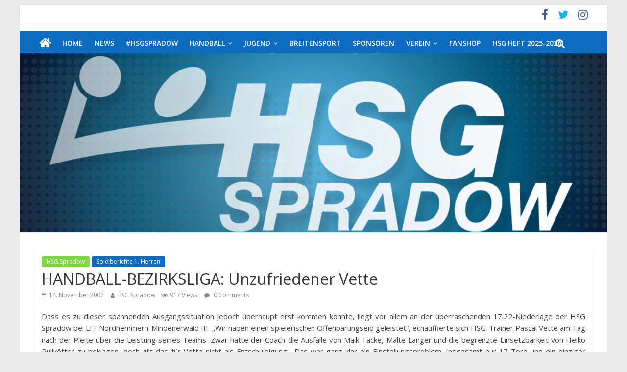

--- FILE ---
content_type: text/css
request_url: https://www.hsg-spradow.com/wp-content/uploads/fonts/62d49cad0a9f159b9612074efd977097/font.css?v=1669153561
body_size: 1217
content:
/*
 * Font file created by Local Google Fonts 0.19
 * Created: Tue, 22 Nov 2022 21:45:58 +0000
 * Handle: smls-google-fonts-roboto
 * Original URL: https://fonts.googleapis.com/css?family=Roboto%3A400%2C300italic%2C400italic%2C500%2C500italic%2C700%2C700italic%2C900italic%2C900
*/

/* cyrillic-ext */
@font-face {
  font-family: 'Roboto';
  font-style: italic;
  font-weight: 300;
  src: url(https://www.hsg-spradow.com/wp-content/uploads/fonts/62d49cad0a9f159b9612074efd977097/roboto-cyrillic-ext-v30-italic-300.woff2?c=1669153558) format('woff2');
  unicode-range: U+0460-052F, U+1C80-1C88, U+20B4, U+2DE0-2DFF, U+A640-A69F, U+FE2E-FE2F;
}
/* cyrillic */
@font-face {
  font-family: 'Roboto';
  font-style: italic;
  font-weight: 300;
  src: url(https://www.hsg-spradow.com/wp-content/uploads/fonts/62d49cad0a9f159b9612074efd977097/roboto-cyrillic-v30-italic-300.woff2?c=1669153558) format('woff2');
  unicode-range: U+0301, U+0400-045F, U+0490-0491, U+04B0-04B1, U+2116;
}
/* greek-ext */
@font-face {
  font-family: 'Roboto';
  font-style: italic;
  font-weight: 300;
  src: url(https://www.hsg-spradow.com/wp-content/uploads/fonts/62d49cad0a9f159b9612074efd977097/roboto-greek-ext-v30-italic-300.woff2?c=1669153559) format('woff2');
  unicode-range: U+1F00-1FFF;
}
/* greek */
@font-face {
  font-family: 'Roboto';
  font-style: italic;
  font-weight: 300;
  src: url(https://www.hsg-spradow.com/wp-content/uploads/fonts/62d49cad0a9f159b9612074efd977097/roboto-greek-v30-italic-300.woff2?c=1669153559) format('woff2');
  unicode-range: U+0370-03FF;
}
/* vietnamese */
@font-face {
  font-family: 'Roboto';
  font-style: italic;
  font-weight: 300;
  src: url(https://www.hsg-spradow.com/wp-content/uploads/fonts/62d49cad0a9f159b9612074efd977097/roboto-vietnamese-v30-italic-300.woff2?c=1669153559) format('woff2');
  unicode-range: U+0102-0103, U+0110-0111, U+0128-0129, U+0168-0169, U+01A0-01A1, U+01AF-01B0, U+1EA0-1EF9, U+20AB;
}
/* latin-ext */
@font-face {
  font-family: 'Roboto';
  font-style: italic;
  font-weight: 300;
  src: url(https://www.hsg-spradow.com/wp-content/uploads/fonts/62d49cad0a9f159b9612074efd977097/roboto-latin-ext-v30-italic-300.woff2?c=1669153559) format('woff2');
  unicode-range: U+0100-024F, U+0259, U+1E00-1EFF, U+2020, U+20A0-20AB, U+20AD-20CF, U+2113, U+2C60-2C7F, U+A720-A7FF;
}
/* latin */
@font-face {
  font-family: 'Roboto';
  font-style: italic;
  font-weight: 300;
  src: url(https://www.hsg-spradow.com/wp-content/uploads/fonts/62d49cad0a9f159b9612074efd977097/roboto-latin-v30-italic-300.woff2?c=1669153559) format('woff2');
  unicode-range: U+0000-00FF, U+0131, U+0152-0153, U+02BB-02BC, U+02C6, U+02DA, U+02DC, U+2000-206F, U+2074, U+20AC, U+2122, U+2191, U+2193, U+2212, U+2215, U+FEFF, U+FFFD;
}
/* cyrillic-ext */
@font-face {
  font-family: 'Roboto';
  font-style: italic;
  font-weight: 400;
  src: url(https://www.hsg-spradow.com/wp-content/uploads/fonts/62d49cad0a9f159b9612074efd977097/roboto-cyrillic-ext-v30-italic-400.woff2?c=1669153559) format('woff2');
  unicode-range: U+0460-052F, U+1C80-1C88, U+20B4, U+2DE0-2DFF, U+A640-A69F, U+FE2E-FE2F;
}
/* cyrillic */
@font-face {
  font-family: 'Roboto';
  font-style: italic;
  font-weight: 400;
  src: url(https://www.hsg-spradow.com/wp-content/uploads/fonts/62d49cad0a9f159b9612074efd977097/roboto-cyrillic-v30-italic-400.woff2?c=1669153559) format('woff2');
  unicode-range: U+0301, U+0400-045F, U+0490-0491, U+04B0-04B1, U+2116;
}
/* greek-ext */
@font-face {
  font-family: 'Roboto';
  font-style: italic;
  font-weight: 400;
  src: url(https://www.hsg-spradow.com/wp-content/uploads/fonts/62d49cad0a9f159b9612074efd977097/roboto-greek-ext-v30-italic-400.woff2?c=1669153559) format('woff2');
  unicode-range: U+1F00-1FFF;
}
/* greek */
@font-face {
  font-family: 'Roboto';
  font-style: italic;
  font-weight: 400;
  src: url(https://www.hsg-spradow.com/wp-content/uploads/fonts/62d49cad0a9f159b9612074efd977097/roboto-greek-v30-italic-400.woff2?c=1669153559) format('woff2');
  unicode-range: U+0370-03FF;
}
/* vietnamese */
@font-face {
  font-family: 'Roboto';
  font-style: italic;
  font-weight: 400;
  src: url(https://www.hsg-spradow.com/wp-content/uploads/fonts/62d49cad0a9f159b9612074efd977097/roboto-vietnamese-v30-italic-400.woff2?c=1669153559) format('woff2');
  unicode-range: U+0102-0103, U+0110-0111, U+0128-0129, U+0168-0169, U+01A0-01A1, U+01AF-01B0, U+1EA0-1EF9, U+20AB;
}
/* latin-ext */
@font-face {
  font-family: 'Roboto';
  font-style: italic;
  font-weight: 400;
  src: url(https://www.hsg-spradow.com/wp-content/uploads/fonts/62d49cad0a9f159b9612074efd977097/roboto-latin-ext-v30-italic-400.woff2?c=1669153559) format('woff2');
  unicode-range: U+0100-024F, U+0259, U+1E00-1EFF, U+2020, U+20A0-20AB, U+20AD-20CF, U+2113, U+2C60-2C7F, U+A720-A7FF;
}
/* latin */
@font-face {
  font-family: 'Roboto';
  font-style: italic;
  font-weight: 400;
  src: url(https://www.hsg-spradow.com/wp-content/uploads/fonts/62d49cad0a9f159b9612074efd977097/roboto-latin-v30-italic-400.woff2?c=1669153559) format('woff2');
  unicode-range: U+0000-00FF, U+0131, U+0152-0153, U+02BB-02BC, U+02C6, U+02DA, U+02DC, U+2000-206F, U+2074, U+20AC, U+2122, U+2191, U+2193, U+2212, U+2215, U+FEFF, U+FFFD;
}
/* cyrillic-ext */
@font-face {
  font-family: 'Roboto';
  font-style: italic;
  font-weight: 500;
  src: url(https://www.hsg-spradow.com/wp-content/uploads/fonts/62d49cad0a9f159b9612074efd977097/roboto-cyrillic-ext-v30-italic-500.woff2?c=1669153559) format('woff2');
  unicode-range: U+0460-052F, U+1C80-1C88, U+20B4, U+2DE0-2DFF, U+A640-A69F, U+FE2E-FE2F;
}
/* cyrillic */
@font-face {
  font-family: 'Roboto';
  font-style: italic;
  font-weight: 500;
  src: url(https://www.hsg-spradow.com/wp-content/uploads/fonts/62d49cad0a9f159b9612074efd977097/roboto-cyrillic-v30-italic-500.woff2?c=1669153559) format('woff2');
  unicode-range: U+0301, U+0400-045F, U+0490-0491, U+04B0-04B1, U+2116;
}
/* greek-ext */
@font-face {
  font-family: 'Roboto';
  font-style: italic;
  font-weight: 500;
  src: url(https://www.hsg-spradow.com/wp-content/uploads/fonts/62d49cad0a9f159b9612074efd977097/roboto-greek-ext-v30-italic-500.woff2?c=1669153559) format('woff2');
  unicode-range: U+1F00-1FFF;
}
/* greek */
@font-face {
  font-family: 'Roboto';
  font-style: italic;
  font-weight: 500;
  src: url(https://www.hsg-spradow.com/wp-content/uploads/fonts/62d49cad0a9f159b9612074efd977097/roboto-greek-v30-italic-500.woff2?c=1669153559) format('woff2');
  unicode-range: U+0370-03FF;
}
/* vietnamese */
@font-face {
  font-family: 'Roboto';
  font-style: italic;
  font-weight: 500;
  src: url(https://www.hsg-spradow.com/wp-content/uploads/fonts/62d49cad0a9f159b9612074efd977097/roboto-vietnamese-v30-italic-500.woff2?c=1669153559) format('woff2');
  unicode-range: U+0102-0103, U+0110-0111, U+0128-0129, U+0168-0169, U+01A0-01A1, U+01AF-01B0, U+1EA0-1EF9, U+20AB;
}
/* latin-ext */
@font-face {
  font-family: 'Roboto';
  font-style: italic;
  font-weight: 500;
  src: url(https://www.hsg-spradow.com/wp-content/uploads/fonts/62d49cad0a9f159b9612074efd977097/roboto-latin-ext-v30-italic-500.woff2?c=1669153559) format('woff2');
  unicode-range: U+0100-024F, U+0259, U+1E00-1EFF, U+2020, U+20A0-20AB, U+20AD-20CF, U+2113, U+2C60-2C7F, U+A720-A7FF;
}
/* latin */
@font-face {
  font-family: 'Roboto';
  font-style: italic;
  font-weight: 500;
  src: url(https://www.hsg-spradow.com/wp-content/uploads/fonts/62d49cad0a9f159b9612074efd977097/roboto-latin-v30-italic-500.woff2?c=1669153559) format('woff2');
  unicode-range: U+0000-00FF, U+0131, U+0152-0153, U+02BB-02BC, U+02C6, U+02DA, U+02DC, U+2000-206F, U+2074, U+20AC, U+2122, U+2191, U+2193, U+2212, U+2215, U+FEFF, U+FFFD;
}
/* cyrillic-ext */
@font-face {
  font-family: 'Roboto';
  font-style: italic;
  font-weight: 700;
  src: url(https://www.hsg-spradow.com/wp-content/uploads/fonts/62d49cad0a9f159b9612074efd977097/roboto-cyrillic-ext-v30-italic-700.woff2?c=1669153559) format('woff2');
  unicode-range: U+0460-052F, U+1C80-1C88, U+20B4, U+2DE0-2DFF, U+A640-A69F, U+FE2E-FE2F;
}
/* cyrillic */
@font-face {
  font-family: 'Roboto';
  font-style: italic;
  font-weight: 700;
  src: url(https://www.hsg-spradow.com/wp-content/uploads/fonts/62d49cad0a9f159b9612074efd977097/roboto-cyrillic-v30-italic-700.woff2?c=1669153559) format('woff2');
  unicode-range: U+0301, U+0400-045F, U+0490-0491, U+04B0-04B1, U+2116;
}
/* greek-ext */
@font-face {
  font-family: 'Roboto';
  font-style: italic;
  font-weight: 700;
  src: url(https://www.hsg-spradow.com/wp-content/uploads/fonts/62d49cad0a9f159b9612074efd977097/roboto-greek-ext-v30-italic-700.woff2?c=1669153559) format('woff2');
  unicode-range: U+1F00-1FFF;
}
/* greek */
@font-face {
  font-family: 'Roboto';
  font-style: italic;
  font-weight: 700;
  src: url(https://www.hsg-spradow.com/wp-content/uploads/fonts/62d49cad0a9f159b9612074efd977097/roboto-greek-v30-italic-700.woff2?c=1669153559) format('woff2');
  unicode-range: U+0370-03FF;
}
/* vietnamese */
@font-face {
  font-family: 'Roboto';
  font-style: italic;
  font-weight: 700;
  src: url(https://www.hsg-spradow.com/wp-content/uploads/fonts/62d49cad0a9f159b9612074efd977097/roboto-vietnamese-v30-italic-700.woff2?c=1669153559) format('woff2');
  unicode-range: U+0102-0103, U+0110-0111, U+0128-0129, U+0168-0169, U+01A0-01A1, U+01AF-01B0, U+1EA0-1EF9, U+20AB;
}
/* latin-ext */
@font-face {
  font-family: 'Roboto';
  font-style: italic;
  font-weight: 700;
  src: url(https://www.hsg-spradow.com/wp-content/uploads/fonts/62d49cad0a9f159b9612074efd977097/roboto-latin-ext-v30-italic-700.woff2?c=1669153560) format('woff2');
  unicode-range: U+0100-024F, U+0259, U+1E00-1EFF, U+2020, U+20A0-20AB, U+20AD-20CF, U+2113, U+2C60-2C7F, U+A720-A7FF;
}
/* latin */
@font-face {
  font-family: 'Roboto';
  font-style: italic;
  font-weight: 700;
  src: url(https://www.hsg-spradow.com/wp-content/uploads/fonts/62d49cad0a9f159b9612074efd977097/roboto-latin-v30-italic-700.woff2?c=1669153560) format('woff2');
  unicode-range: U+0000-00FF, U+0131, U+0152-0153, U+02BB-02BC, U+02C6, U+02DA, U+02DC, U+2000-206F, U+2074, U+20AC, U+2122, U+2191, U+2193, U+2212, U+2215, U+FEFF, U+FFFD;
}
/* cyrillic-ext */
@font-face {
  font-family: 'Roboto';
  font-style: italic;
  font-weight: 900;
  src: url(https://www.hsg-spradow.com/wp-content/uploads/fonts/62d49cad0a9f159b9612074efd977097/roboto-cyrillic-ext-v30-italic-900.woff2?c=1669153560) format('woff2');
  unicode-range: U+0460-052F, U+1C80-1C88, U+20B4, U+2DE0-2DFF, U+A640-A69F, U+FE2E-FE2F;
}
/* cyrillic */
@font-face {
  font-family: 'Roboto';
  font-style: italic;
  font-weight: 900;
  src: url(https://www.hsg-spradow.com/wp-content/uploads/fonts/62d49cad0a9f159b9612074efd977097/roboto-cyrillic-v30-italic-900.woff2?c=1669153560) format('woff2');
  unicode-range: U+0301, U+0400-045F, U+0490-0491, U+04B0-04B1, U+2116;
}
/* greek-ext */
@font-face {
  font-family: 'Roboto';
  font-style: italic;
  font-weight: 900;
  src: url(https://www.hsg-spradow.com/wp-content/uploads/fonts/62d49cad0a9f159b9612074efd977097/roboto-greek-ext-v30-italic-900.woff2?c=1669153560) format('woff2');
  unicode-range: U+1F00-1FFF;
}
/* greek */
@font-face {
  font-family: 'Roboto';
  font-style: italic;
  font-weight: 900;
  src: url(https://www.hsg-spradow.com/wp-content/uploads/fonts/62d49cad0a9f159b9612074efd977097/roboto-greek-v30-italic-900.woff2?c=1669153560) format('woff2');
  unicode-range: U+0370-03FF;
}
/* vietnamese */
@font-face {
  font-family: 'Roboto';
  font-style: italic;
  font-weight: 900;
  src: url(https://www.hsg-spradow.com/wp-content/uploads/fonts/62d49cad0a9f159b9612074efd977097/roboto-vietnamese-v30-italic-900.woff2?c=1669153560) format('woff2');
  unicode-range: U+0102-0103, U+0110-0111, U+0128-0129, U+0168-0169, U+01A0-01A1, U+01AF-01B0, U+1EA0-1EF9, U+20AB;
}
/* latin-ext */
@font-face {
  font-family: 'Roboto';
  font-style: italic;
  font-weight: 900;
  src: url(https://www.hsg-spradow.com/wp-content/uploads/fonts/62d49cad0a9f159b9612074efd977097/roboto-latin-ext-v30-italic-900.woff2?c=1669153560) format('woff2');
  unicode-range: U+0100-024F, U+0259, U+1E00-1EFF, U+2020, U+20A0-20AB, U+20AD-20CF, U+2113, U+2C60-2C7F, U+A720-A7FF;
}
/* latin */
@font-face {
  font-family: 'Roboto';
  font-style: italic;
  font-weight: 900;
  src: url(https://www.hsg-spradow.com/wp-content/uploads/fonts/62d49cad0a9f159b9612074efd977097/roboto-latin-v30-italic-900.woff2?c=1669153560) format('woff2');
  unicode-range: U+0000-00FF, U+0131, U+0152-0153, U+02BB-02BC, U+02C6, U+02DA, U+02DC, U+2000-206F, U+2074, U+20AC, U+2122, U+2191, U+2193, U+2212, U+2215, U+FEFF, U+FFFD;
}
/* cyrillic-ext */
@font-face {
  font-family: 'Roboto';
  font-style: normal;
  font-weight: 400;
  src: url(https://www.hsg-spradow.com/wp-content/uploads/fonts/62d49cad0a9f159b9612074efd977097/roboto-cyrillic-ext-v30-normal-400.woff2?c=1669153560) format('woff2');
  unicode-range: U+0460-052F, U+1C80-1C88, U+20B4, U+2DE0-2DFF, U+A640-A69F, U+FE2E-FE2F;
}
/* cyrillic */
@font-face {
  font-family: 'Roboto';
  font-style: normal;
  font-weight: 400;
  src: url(https://www.hsg-spradow.com/wp-content/uploads/fonts/62d49cad0a9f159b9612074efd977097/roboto-cyrillic-v30-normal-400.woff2?c=1669153560) format('woff2');
  unicode-range: U+0301, U+0400-045F, U+0490-0491, U+04B0-04B1, U+2116;
}
/* greek-ext */
@font-face {
  font-family: 'Roboto';
  font-style: normal;
  font-weight: 400;
  src: url(https://www.hsg-spradow.com/wp-content/uploads/fonts/62d49cad0a9f159b9612074efd977097/roboto-greek-ext-v30-normal-400.woff2?c=1669153560) format('woff2');
  unicode-range: U+1F00-1FFF;
}
/* greek */
@font-face {
  font-family: 'Roboto';
  font-style: normal;
  font-weight: 400;
  src: url(https://www.hsg-spradow.com/wp-content/uploads/fonts/62d49cad0a9f159b9612074efd977097/roboto-greek-v30-normal-400.woff2?c=1669153560) format('woff2');
  unicode-range: U+0370-03FF;
}
/* vietnamese */
@font-face {
  font-family: 'Roboto';
  font-style: normal;
  font-weight: 400;
  src: url(https://www.hsg-spradow.com/wp-content/uploads/fonts/62d49cad0a9f159b9612074efd977097/roboto-vietnamese-v30-normal-400.woff2?c=1669153560) format('woff2');
  unicode-range: U+0102-0103, U+0110-0111, U+0128-0129, U+0168-0169, U+01A0-01A1, U+01AF-01B0, U+1EA0-1EF9, U+20AB;
}
/* latin-ext */
@font-face {
  font-family: 'Roboto';
  font-style: normal;
  font-weight: 400;
  src: url(https://www.hsg-spradow.com/wp-content/uploads/fonts/62d49cad0a9f159b9612074efd977097/roboto-latin-ext-v30-normal-400.woff2?c=1669153560) format('woff2');
  unicode-range: U+0100-024F, U+0259, U+1E00-1EFF, U+2020, U+20A0-20AB, U+20AD-20CF, U+2113, U+2C60-2C7F, U+A720-A7FF;
}
/* latin */
@font-face {
  font-family: 'Roboto';
  font-style: normal;
  font-weight: 400;
  src: url(https://www.hsg-spradow.com/wp-content/uploads/fonts/62d49cad0a9f159b9612074efd977097/roboto-latin-v30-normal-400.woff2?c=1669153560) format('woff2');
  unicode-range: U+0000-00FF, U+0131, U+0152-0153, U+02BB-02BC, U+02C6, U+02DA, U+02DC, U+2000-206F, U+2074, U+20AC, U+2122, U+2191, U+2193, U+2212, U+2215, U+FEFF, U+FFFD;
}
/* cyrillic-ext */
@font-face {
  font-family: 'Roboto';
  font-style: normal;
  font-weight: 500;
  src: url(https://www.hsg-spradow.com/wp-content/uploads/fonts/62d49cad0a9f159b9612074efd977097/roboto-cyrillic-ext-v30-normal-500.woff2?c=1669153560) format('woff2');
  unicode-range: U+0460-052F, U+1C80-1C88, U+20B4, U+2DE0-2DFF, U+A640-A69F, U+FE2E-FE2F;
}
/* cyrillic */
@font-face {
  font-family: 'Roboto';
  font-style: normal;
  font-weight: 500;
  src: url(https://www.hsg-spradow.com/wp-content/uploads/fonts/62d49cad0a9f159b9612074efd977097/roboto-cyrillic-v30-normal-500.woff2?c=1669153560) format('woff2');
  unicode-range: U+0301, U+0400-045F, U+0490-0491, U+04B0-04B1, U+2116;
}
/* greek-ext */
@font-face {
  font-family: 'Roboto';
  font-style: normal;
  font-weight: 500;
  src: url(https://www.hsg-spradow.com/wp-content/uploads/fonts/62d49cad0a9f159b9612074efd977097/roboto-greek-ext-v30-normal-500.woff2?c=1669153560) format('woff2');
  unicode-range: U+1F00-1FFF;
}
/* greek */
@font-face {
  font-family: 'Roboto';
  font-style: normal;
  font-weight: 500;
  src: url(https://www.hsg-spradow.com/wp-content/uploads/fonts/62d49cad0a9f159b9612074efd977097/roboto-greek-v30-normal-500.woff2?c=1669153560) format('woff2');
  unicode-range: U+0370-03FF;
}
/* vietnamese */
@font-face {
  font-family: 'Roboto';
  font-style: normal;
  font-weight: 500;
  src: url(https://www.hsg-spradow.com/wp-content/uploads/fonts/62d49cad0a9f159b9612074efd977097/roboto-vietnamese-v30-normal-500.woff2?c=1669153560) format('woff2');
  unicode-range: U+0102-0103, U+0110-0111, U+0128-0129, U+0168-0169, U+01A0-01A1, U+01AF-01B0, U+1EA0-1EF9, U+20AB;
}
/* latin-ext */
@font-face {
  font-family: 'Roboto';
  font-style: normal;
  font-weight: 500;
  src: url(https://www.hsg-spradow.com/wp-content/uploads/fonts/62d49cad0a9f159b9612074efd977097/roboto-latin-ext-v30-normal-500.woff2?c=1669153560) format('woff2');
  unicode-range: U+0100-024F, U+0259, U+1E00-1EFF, U+2020, U+20A0-20AB, U+20AD-20CF, U+2113, U+2C60-2C7F, U+A720-A7FF;
}
/* latin */
@font-face {
  font-family: 'Roboto';
  font-style: normal;
  font-weight: 500;
  src: url(https://www.hsg-spradow.com/wp-content/uploads/fonts/62d49cad0a9f159b9612074efd977097/roboto-latin-v30-normal-500.woff2?c=1669153560) format('woff2');
  unicode-range: U+0000-00FF, U+0131, U+0152-0153, U+02BB-02BC, U+02C6, U+02DA, U+02DC, U+2000-206F, U+2074, U+20AC, U+2122, U+2191, U+2193, U+2212, U+2215, U+FEFF, U+FFFD;
}
/* cyrillic-ext */
@font-face {
  font-family: 'Roboto';
  font-style: normal;
  font-weight: 700;
  src: url(https://www.hsg-spradow.com/wp-content/uploads/fonts/62d49cad0a9f159b9612074efd977097/roboto-cyrillic-ext-v30-normal-700.woff2?c=1669153560) format('woff2');
  unicode-range: U+0460-052F, U+1C80-1C88, U+20B4, U+2DE0-2DFF, U+A640-A69F, U+FE2E-FE2F;
}
/* cyrillic */
@font-face {
  font-family: 'Roboto';
  font-style: normal;
  font-weight: 700;
  src: url(https://www.hsg-spradow.com/wp-content/uploads/fonts/62d49cad0a9f159b9612074efd977097/roboto-cyrillic-v30-normal-700.woff2?c=1669153561) format('woff2');
  unicode-range: U+0301, U+0400-045F, U+0490-0491, U+04B0-04B1, U+2116;
}
/* greek-ext */
@font-face {
  font-family: 'Roboto';
  font-style: normal;
  font-weight: 700;
  src: url(https://www.hsg-spradow.com/wp-content/uploads/fonts/62d49cad0a9f159b9612074efd977097/roboto-greek-ext-v30-normal-700.woff2?c=1669153561) format('woff2');
  unicode-range: U+1F00-1FFF;
}
/* greek */
@font-face {
  font-family: 'Roboto';
  font-style: normal;
  font-weight: 700;
  src: url(https://www.hsg-spradow.com/wp-content/uploads/fonts/62d49cad0a9f159b9612074efd977097/roboto-greek-v30-normal-700.woff2?c=1669153561) format('woff2');
  unicode-range: U+0370-03FF;
}
/* vietnamese */
@font-face {
  font-family: 'Roboto';
  font-style: normal;
  font-weight: 700;
  src: url(https://www.hsg-spradow.com/wp-content/uploads/fonts/62d49cad0a9f159b9612074efd977097/roboto-vietnamese-v30-normal-700.woff2?c=1669153561) format('woff2');
  unicode-range: U+0102-0103, U+0110-0111, U+0128-0129, U+0168-0169, U+01A0-01A1, U+01AF-01B0, U+1EA0-1EF9, U+20AB;
}
/* latin-ext */
@font-face {
  font-family: 'Roboto';
  font-style: normal;
  font-weight: 700;
  src: url(https://www.hsg-spradow.com/wp-content/uploads/fonts/62d49cad0a9f159b9612074efd977097/roboto-latin-ext-v30-normal-700.woff2?c=1669153561) format('woff2');
  unicode-range: U+0100-024F, U+0259, U+1E00-1EFF, U+2020, U+20A0-20AB, U+20AD-20CF, U+2113, U+2C60-2C7F, U+A720-A7FF;
}
/* latin */
@font-face {
  font-family: 'Roboto';
  font-style: normal;
  font-weight: 700;
  src: url(https://www.hsg-spradow.com/wp-content/uploads/fonts/62d49cad0a9f159b9612074efd977097/roboto-latin-v30-normal-700.woff2?c=1669153561) format('woff2');
  unicode-range: U+0000-00FF, U+0131, U+0152-0153, U+02BB-02BC, U+02C6, U+02DA, U+02DC, U+2000-206F, U+2074, U+20AC, U+2122, U+2191, U+2193, U+2212, U+2215, U+FEFF, U+FFFD;
}
/* cyrillic-ext */
@font-face {
  font-family: 'Roboto';
  font-style: normal;
  font-weight: 900;
  src: url(https://www.hsg-spradow.com/wp-content/uploads/fonts/62d49cad0a9f159b9612074efd977097/roboto-cyrillic-ext-v30-normal-900.woff2?c=1669153561) format('woff2');
  unicode-range: U+0460-052F, U+1C80-1C88, U+20B4, U+2DE0-2DFF, U+A640-A69F, U+FE2E-FE2F;
}
/* cyrillic */
@font-face {
  font-family: 'Roboto';
  font-style: normal;
  font-weight: 900;
  src: url(https://www.hsg-spradow.com/wp-content/uploads/fonts/62d49cad0a9f159b9612074efd977097/roboto-cyrillic-v30-normal-900.woff2?c=1669153561) format('woff2');
  unicode-range: U+0301, U+0400-045F, U+0490-0491, U+04B0-04B1, U+2116;
}
/* greek-ext */
@font-face {
  font-family: 'Roboto';
  font-style: normal;
  font-weight: 900;
  src: url(https://www.hsg-spradow.com/wp-content/uploads/fonts/62d49cad0a9f159b9612074efd977097/roboto-greek-ext-v30-normal-900.woff2?c=1669153561) format('woff2');
  unicode-range: U+1F00-1FFF;
}
/* greek */
@font-face {
  font-family: 'Roboto';
  font-style: normal;
  font-weight: 900;
  src: url(https://www.hsg-spradow.com/wp-content/uploads/fonts/62d49cad0a9f159b9612074efd977097/roboto-greek-v30-normal-900.woff2?c=1669153561) format('woff2');
  unicode-range: U+0370-03FF;
}
/* vietnamese */
@font-face {
  font-family: 'Roboto';
  font-style: normal;
  font-weight: 900;
  src: url(https://www.hsg-spradow.com/wp-content/uploads/fonts/62d49cad0a9f159b9612074efd977097/roboto-vietnamese-v30-normal-900.woff2?c=1669153561) format('woff2');
  unicode-range: U+0102-0103, U+0110-0111, U+0128-0129, U+0168-0169, U+01A0-01A1, U+01AF-01B0, U+1EA0-1EF9, U+20AB;
}
/* latin-ext */
@font-face {
  font-family: 'Roboto';
  font-style: normal;
  font-weight: 900;
  src: url(https://www.hsg-spradow.com/wp-content/uploads/fonts/62d49cad0a9f159b9612074efd977097/roboto-latin-ext-v30-normal-900.woff2?c=1669153561) format('woff2');
  unicode-range: U+0100-024F, U+0259, U+1E00-1EFF, U+2020, U+20A0-20AB, U+20AD-20CF, U+2113, U+2C60-2C7F, U+A720-A7FF;
}
/* latin */
@font-face {
  font-family: 'Roboto';
  font-style: normal;
  font-weight: 900;
  src: url(https://www.hsg-spradow.com/wp-content/uploads/fonts/62d49cad0a9f159b9612074efd977097/roboto-latin-v30-normal-900.woff2?c=1669153561) format('woff2');
  unicode-range: U+0000-00FF, U+0131, U+0152-0153, U+02BB-02BC, U+02C6, U+02DA, U+02DC, U+2000-206F, U+2074, U+20AC, U+2122, U+2191, U+2193, U+2212, U+2215, U+FEFF, U+FFFD;
}
